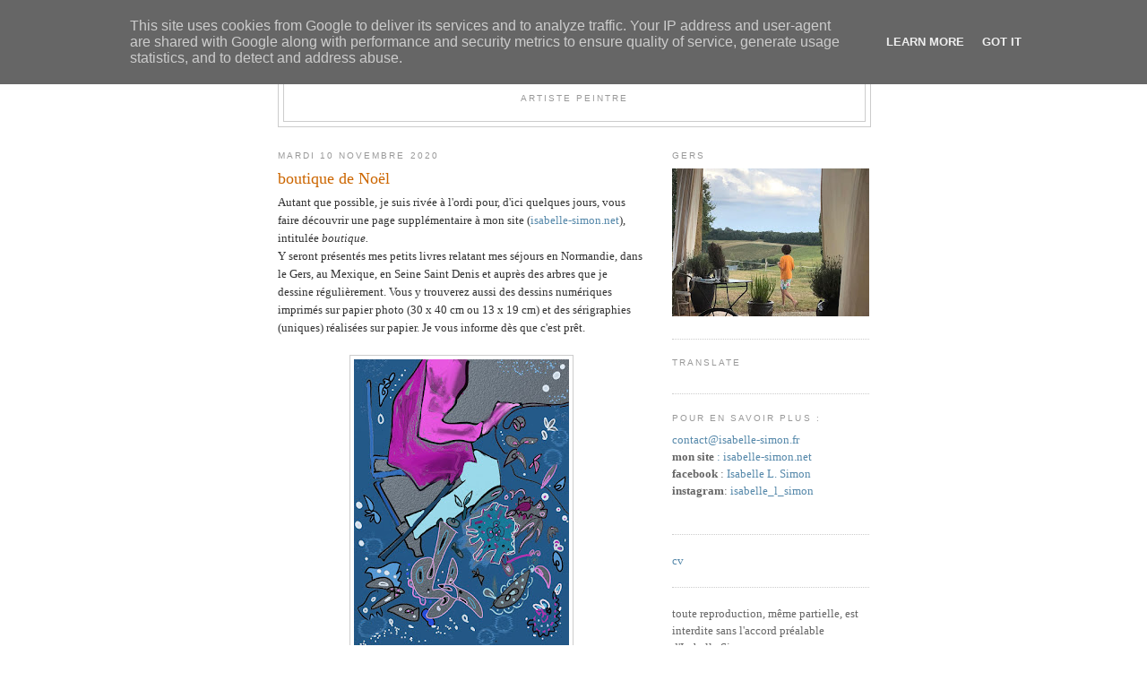

--- FILE ---
content_type: text/html; charset=UTF-8
request_url: http://www.isabelle-simon.fr/2020/11/boutique-de-noel.html
body_size: 10158
content:
<!DOCTYPE html>
<html dir='ltr' xmlns='http://www.w3.org/1999/xhtml' xmlns:b='http://www.google.com/2005/gml/b' xmlns:data='http://www.google.com/2005/gml/data' xmlns:expr='http://www.google.com/2005/gml/expr'>
<head>
<link href='https://www.blogger.com/static/v1/widgets/2944754296-widget_css_bundle.css' rel='stylesheet' type='text/css'/>
<meta content='text/html; charset=UTF-8' http-equiv='Content-Type'/>
<meta content='blogger' name='generator'/>
<link href='http://www.isabelle-simon.fr/favicon.ico' rel='icon' type='image/x-icon'/>
<link href='http://www.isabelle-simon.fr/2020/11/boutique-de-noel.html' rel='canonical'/>
<link rel="alternate" type="application/atom+xml" title="Isabelle L. Simon - Atom" href="http://www.isabelle-simon.fr/feeds/posts/default" />
<link rel="alternate" type="application/rss+xml" title="Isabelle L. Simon - RSS" href="http://www.isabelle-simon.fr/feeds/posts/default?alt=rss" />
<link rel="service.post" type="application/atom+xml" title="Isabelle L. Simon - Atom" href="https://www.blogger.com/feeds/4609180188661520532/posts/default" />

<link rel="alternate" type="application/atom+xml" title="Isabelle L. Simon - Atom" href="http://www.isabelle-simon.fr/feeds/9155392982971002644/comments/default" />
<!--Can't find substitution for tag [blog.ieCssRetrofitLinks]-->
<link href='https://blogger.googleusercontent.com/img/b/R29vZ2xl/AVvXsEjy_JgnezmLHa8pz85Svc_2uh4tdxGEfoL-Ez_Co6ocaeUzdkPcVxn1qYF2lD0ulBsxU8L_-PZr64-xJCXbWpPRLvQDzNX4qKtSz5xizo0sWJOW1yifK6SB6wchoQYItuiixybdp6p46ms/s320/attente+dessin.jpg' rel='image_src'/>
<meta content='http://www.isabelle-simon.fr/2020/11/boutique-de-noel.html' property='og:url'/>
<meta content='boutique de Noël' property='og:title'/>
<meta content='Autant que possible, je suis rivée à l&#39;ordi pour, d&#39;ici quelques jours, vous faire découvrir une page supplémentaire à mon site ( isabelle-s...' property='og:description'/>
<meta content='https://blogger.googleusercontent.com/img/b/R29vZ2xl/AVvXsEjy_JgnezmLHa8pz85Svc_2uh4tdxGEfoL-Ez_Co6ocaeUzdkPcVxn1qYF2lD0ulBsxU8L_-PZr64-xJCXbWpPRLvQDzNX4qKtSz5xizo0sWJOW1yifK6SB6wchoQYItuiixybdp6p46ms/w1200-h630-p-k-no-nu/attente+dessin.jpg' property='og:image'/>
<title>Isabelle L. Simon: boutique de Noël</title>
<style id='page-skin-1' type='text/css'><!--
/*
-----------------------------------------------
Blogger Template Style
Name:     Minima
Date:     26 Feb 2004
Updated by: Blogger Team
----------------------------------------------- */
/* Use this with templates/template-twocol.html */
body {
background:#ffffff;
margin:0;
color:#333333;
font:x-small Georgia Serif;
font-size/* */:/**/small;
font-size: /**/small;
text-align: center;
}
a:link {
color:#5588aa;
text-decoration:none;
}
a:visited {
color:#999999;
text-decoration:none;
}
a:hover {
color:#cc6600;
text-decoration:underline;
}
a img {
border-width:0;
}
/* Header
-----------------------------------------------
*/
#header-wrapper {
width:660px;
margin:0 auto 10px;
border:1px solid #cccccc;
}
#header-inner {
background-position: center;
margin-left: auto;
margin-right: auto;
}
#header {
margin: 5px;
border: 1px solid #cccccc;
text-align: center;
color:#666666;
}
#header h1 {
margin:5px 5px 0;
padding:15px 20px .25em;
line-height:1.2em;
text-transform:uppercase;
letter-spacing:.2em;
font: normal normal 200% Georgia, Serif;
}
#header a {
color:#666666;
text-decoration:none;
}
#header a:hover {
color:#666666;
}
#header .description {
margin:0 5px 5px;
padding:0 20px 15px;
max-width:700px;
text-transform:uppercase;
letter-spacing:.2em;
line-height: 1.4em;
font: normal normal 78% 'Trebuchet MS', Trebuchet, Arial, Verdana, Sans-serif;
color: #999999;
}
#header img {
margin-left: auto;
margin-right: auto;
}
/* Outer-Wrapper
----------------------------------------------- */
#outer-wrapper {
width: 660px;
margin:0 auto;
padding:10px;
text-align:left;
font: normal normal 100% Georgia, Serif;
}
#main-wrapper {
width: 410px;
float: left;
word-wrap: break-word; /* fix for long text breaking sidebar float in IE */
overflow: hidden;     /* fix for long non-text content breaking IE sidebar float */
}
#sidebar-wrapper {
width: 220px;
float: right;
word-wrap: break-word; /* fix for long text breaking sidebar float in IE */
overflow: hidden;      /* fix for long non-text content breaking IE sidebar float */
}
/* Headings
----------------------------------------------- */
h2 {
margin:1.5em 0 .75em;
font:normal normal 78% 'Trebuchet MS',Trebuchet,Arial,Verdana,Sans-serif;
line-height: 1.4em;
text-transform:uppercase;
letter-spacing:.2em;
color:#999999;
}
/* Posts
-----------------------------------------------
*/
h2.date-header {
margin:1.5em 0 .5em;
}
.post {
margin:.5em 0 1.5em;
border-bottom:1px dotted #cccccc;
padding-bottom:1.5em;
}
.post h3 {
margin:.25em 0 0;
padding:0 0 4px;
font-size:140%;
font-weight:normal;
line-height:1.4em;
color:#cc6600;
}
.post h3 a, .post h3 a:visited, .post h3 strong {
display:block;
text-decoration:none;
color:#cc6600;
font-weight:normal;
}
.post h3 strong, .post h3 a:hover {
color:#333333;
}
.post-body {
margin:0 0 .75em;
line-height:1.6em;
}
.post-body blockquote {
line-height:1.3em;
}
.post-footer {
margin: .75em 0;
color:#999999;
text-transform:uppercase;
letter-spacing:.1em;
font: normal normal 78% 'Trebuchet MS', Trebuchet, Arial, Verdana, Sans-serif;
line-height: 1.4em;
}
.comment-link {
margin-left:.6em;
}
.post img, table.tr-caption-container {
padding:4px;
border:1px solid #cccccc;
}
.tr-caption-container img {
border: none;
padding: 0;
}
.post blockquote {
margin:1em 20px;
}
.post blockquote p {
margin:.75em 0;
}
/* Comments
----------------------------------------------- */
#comments h4 {
margin:1em 0;
font-weight: bold;
line-height: 1.4em;
text-transform:uppercase;
letter-spacing:.2em;
color: #999999;
}
#comments-block {
margin:1em 0 1.5em;
line-height:1.6em;
}
#comments-block .comment-author {
margin:.5em 0;
}
#comments-block .comment-body {
margin:.25em 0 0;
}
#comments-block .comment-footer {
margin:-.25em 0 2em;
line-height: 1.4em;
text-transform:uppercase;
letter-spacing:.1em;
}
#comments-block .comment-body p {
margin:0 0 .75em;
}
.deleted-comment {
font-style:italic;
color:gray;
}
#blog-pager-newer-link {
float: left;
}
#blog-pager-older-link {
float: right;
}
#blog-pager {
text-align: center;
}
.feed-links {
clear: both;
line-height: 2.5em;
}
/* Sidebar Content
----------------------------------------------- */
.sidebar {
color: #666666;
line-height: 1.5em;
}
.sidebar ul {
list-style:none;
margin:0 0 0;
padding:0 0 0;
}
.sidebar li {
margin:0;
padding-top:0;
padding-right:0;
padding-bottom:.25em;
padding-left:15px;
text-indent:-15px;
line-height:1.5em;
}
.sidebar .widget, .main .widget {
border-bottom:1px dotted #cccccc;
margin:0 0 1.5em;
padding:0 0 1.5em;
}
.main .Blog {
border-bottom-width: 0;
}
/* Profile
----------------------------------------------- */
.profile-img {
float: left;
margin-top: 0;
margin-right: 5px;
margin-bottom: 5px;
margin-left: 0;
padding: 4px;
border: 1px solid #cccccc;
}
.profile-data {
margin:0;
text-transform:uppercase;
letter-spacing:.1em;
font: normal normal 78% 'Trebuchet MS', Trebuchet, Arial, Verdana, Sans-serif;
color: #999999;
font-weight: bold;
line-height: 1.6em;
}
.profile-datablock {
margin:.5em 0 .5em;
}
.profile-textblock {
margin: 0.5em 0;
line-height: 1.6em;
}
.profile-link {
font: normal normal 78% 'Trebuchet MS', Trebuchet, Arial, Verdana, Sans-serif;
text-transform: uppercase;
letter-spacing: .1em;
}
/* Footer
----------------------------------------------- */
#footer {
width:660px;
clear:both;
margin:0 auto;
padding-top:15px;
line-height: 1.6em;
text-transform:uppercase;
letter-spacing:.1em;
text-align: center;
}

--></style>
<meta content='jrram0DmfympAvwMn1N6ACwHFJeoepytCVNS3TZBc2M=' name='verify-v1'/>
<link href='https://www.blogger.com/dyn-css/authorization.css?targetBlogID=4609180188661520532&amp;zx=beb0f5db-237e-458f-885d-771bc04007a9' media='none' onload='if(media!=&#39;all&#39;)media=&#39;all&#39;' rel='stylesheet'/><noscript><link href='https://www.blogger.com/dyn-css/authorization.css?targetBlogID=4609180188661520532&amp;zx=beb0f5db-237e-458f-885d-771bc04007a9' rel='stylesheet'/></noscript>
<meta name='google-adsense-platform-account' content='ca-host-pub-1556223355139109'/>
<meta name='google-adsense-platform-domain' content='blogspot.com'/>

<script type="text/javascript" language="javascript">
  // Supply ads personalization default for EEA readers
  // See https://www.blogger.com/go/adspersonalization
  adsbygoogle = window.adsbygoogle || [];
  if (typeof adsbygoogle.requestNonPersonalizedAds === 'undefined') {
    adsbygoogle.requestNonPersonalizedAds = 1;
  }
</script>


</head>
<body>
<div class='navbar section' id='navbar'><div class='widget Navbar' data-version='1' id='Navbar1'><script type="text/javascript">
    function setAttributeOnload(object, attribute, val) {
      if(window.addEventListener) {
        window.addEventListener('load',
          function(){ object[attribute] = val; }, false);
      } else {
        window.attachEvent('onload', function(){ object[attribute] = val; });
      }
    }
  </script>
<div id="navbar-iframe-container"></div>
<script type="text/javascript" src="https://apis.google.com/js/platform.js"></script>
<script type="text/javascript">
      gapi.load("gapi.iframes:gapi.iframes.style.bubble", function() {
        if (gapi.iframes && gapi.iframes.getContext) {
          gapi.iframes.getContext().openChild({
              url: 'https://www.blogger.com/navbar/4609180188661520532?po\x3d9155392982971002644\x26origin\x3dhttp://www.isabelle-simon.fr',
              where: document.getElementById("navbar-iframe-container"),
              id: "navbar-iframe"
          });
        }
      });
    </script><script type="text/javascript">
(function() {
var script = document.createElement('script');
script.type = 'text/javascript';
script.src = '//pagead2.googlesyndication.com/pagead/js/google_top_exp.js';
var head = document.getElementsByTagName('head')[0];
if (head) {
head.appendChild(script);
}})();
</script>
</div></div>
<div id='outer-wrapper'><div id='wrap2'>
<!-- skip links for text browsers -->
<span id='skiplinks' style='display:none;'>
<a href='#main'>skip to main </a> |
      <a href='#sidebar'>skip to sidebar</a>
</span>
<div id='header-wrapper'>
<div class='header section' id='header'><div class='widget Header' data-version='1' id='Header1'>
<div id='header-inner'>
<div class='titlewrapper'>
<h1 class='title'>
<a href='http://www.isabelle-simon.fr/'>
Isabelle L. Simon
</a>
</h1>
</div>
<div class='descriptionwrapper'>
<p class='description'><span>artiste peintre</span></p>
</div>
</div>
</div></div>
</div>
<div id='content-wrapper'>
<div id='crosscol-wrapper' style='text-align:center'>
<div class='crosscol no-items section' id='crosscol'></div>
</div>
<div id='main-wrapper'>
<div class='main section' id='main'><div class='widget Blog' data-version='1' id='Blog1'>
<div class='blog-posts hfeed'>

          <div class="date-outer">
        
<h2 class='date-header'><span>mardi 10 novembre 2020</span></h2>

          <div class="date-posts">
        
<div class='post-outer'>
<div class='post hentry'>
<a name='9155392982971002644'></a>
<h3 class='post-title entry-title'>
<a href='http://www.isabelle-simon.fr/2020/11/boutique-de-noel.html'>boutique de Noël</a>
</h3>
<div class='post-header-line-1'></div>
<div class='post-body entry-content'>
Autant que possible, je suis rivée à l'ordi pour, d'ici quelques jours, vous faire découvrir une page supplémentaire à mon site (<a href="http://isabelle-simon.net/" target="_blank">isabelle-simon.net</a>), intitulée <i>boutique.&nbsp;</i><div>Y seront présentés mes petits livres relatant mes séjours en Normandie, dans le Gers, au Mexique, en Seine Saint Denis et auprès des arbres que je dessine régulièrement. Vous y trouverez aussi des dessins numériques imprimés sur papier photo (30 x 40 cm ou 13 x 19 cm) et des sérigraphies (uniques) réalisées sur papier. Je vous informe dès que c'est prêt.<div><br /><div class="separator" style="clear: both; text-align: center;"><a href="https://blogger.googleusercontent.com/img/b/R29vZ2xl/AVvXsEjy_JgnezmLHa8pz85Svc_2uh4tdxGEfoL-Ez_Co6ocaeUzdkPcVxn1qYF2lD0ulBsxU8L_-PZr64-xJCXbWpPRLvQDzNX4qKtSz5xizo0sWJOW1yifK6SB6wchoQYItuiixybdp6p46ms/s1024/attente+dessin.jpg" imageanchor="1" style="margin-left: 1em; margin-right: 1em;"><img border="0" data-original-height="1024" data-original-width="768" height="320" src="https://blogger.googleusercontent.com/img/b/R29vZ2xl/AVvXsEjy_JgnezmLHa8pz85Svc_2uh4tdxGEfoL-Ez_Co6ocaeUzdkPcVxn1qYF2lD0ulBsxU8L_-PZr64-xJCXbWpPRLvQDzNX4qKtSz5xizo0sWJOW1yifK6SB6wchoQYItuiixybdp6p46ms/s320/attente+dessin.jpg" /></a></div><div class="separator" style="clear: both; text-align: center;"><span style="font-size: x-small;">dessin numérique</span></div></div></div>
<div style='clear: both;'></div>
</div>
<div class='post-footer'>
<div class='post-footer-line post-footer-line-1'><span class='post-timestamp'>
écrit à
<a class='timestamp-link' href='http://www.isabelle-simon.fr/2020/11/boutique-de-noel.html' rel='bookmark' title='permanent link'><abbr class='published' title='2020-11-10T17:31:00+01:00'>17:31</abbr></a>
</span>
<span class='post-comment-link'>
</span>
<span class='post-icons'>
<span class='item-action'>
<a href='https://www.blogger.com/email-post/4609180188661520532/9155392982971002644' title='Envoyer l&#39;article par e-mail'>
<img alt='' class='icon-action' src='http://www.blogger.com/img/icon18_email.gif'/>
</a>
</span>
<span class='item-control blog-admin pid-1411222297'>
<a href='https://www.blogger.com/post-edit.g?blogID=4609180188661520532&postID=9155392982971002644&from=pencil' title='Modifier l&#39;article'>
<img alt='' class='icon-action' height='18' src='https://resources.blogblog.com/img/icon18_edit_allbkg.gif' width='18'/>
</a>
</span>
</span>
</div>
<div class='post-footer-line post-footer-line-2'><span class='post-labels'>
</span>
</div>
<div class='post-footer-line post-footer-line-3'></div>
</div>
</div>
<div class='comments' id='comments'>
<a name='comments'></a>
<h4>Aucun commentaire:</h4>
<div id='Blog1_comments-block-wrapper'>
<dl class='avatar-comment-indent' id='comments-block'>
</dl>
</div>
<p class='comment-footer'>
<a href='https://www.blogger.com/comment/fullpage/post/4609180188661520532/9155392982971002644' onclick=''>Enregistrer un commentaire</a>
</p>
</div>
</div>

        </div></div>
      
</div>
<div class='blog-pager' id='blog-pager'>
<span id='blog-pager-newer-link'>
<a class='blog-pager-newer-link' href='http://www.isabelle-simon.fr/2020/11/intimite.html' id='Blog1_blog-pager-newer-link' title='Article plus récent'>Article plus récent</a>
</span>
<span id='blog-pager-older-link'>
<a class='blog-pager-older-link' href='http://www.isabelle-simon.fr/2020/11/que-faire.html' id='Blog1_blog-pager-older-link' title='Article plus ancien'>Article plus ancien</a>
</span>
<a class='home-link' href='http://www.isabelle-simon.fr/'>Accueil</a>
</div>
<div class='clear'></div>
<div class='post-feeds'>
<div class='feed-links'>
Inscription à :
<a class='feed-link' href='http://www.isabelle-simon.fr/feeds/9155392982971002644/comments/default' target='_blank' type='application/atom+xml'>Publier les commentaires (Atom)</a>
</div>
</div>
</div></div>
</div>
<div id='sidebar-wrapper'>
<div class='sidebar section' id='sidebar'><div class='widget Image' data-version='1' id='Image1'>
<h2>gers</h2>
<div class='widget-content'>
<img alt='gers' height='165' id='Image1_img' src='https://blogger.googleusercontent.com/img/b/R29vZ2xl/AVvXsEhKTM_0sJxrA1yNsxa8Wj6U-oClvBK4czM_cm-me_dzRQciUfl1Y5NyCzw_8Xj0iEs168SLI0XZDGC_KR3TMP5IGxIOsl-AiuzG6PmyoBJzeelQDrM0obYIFaWmd7N-XRmlHA0oYV5lOMg/s220/portrait.jpg' width='220'/>
<br/>
</div>
<div class='clear'></div>
</div><div class='widget Translate' data-version='1' id='Translate1'>
<h2 class='title'>Translate</h2>
<div id='google_translate_element'></div>
<script>
    function googleTranslateElementInit() {
      new google.translate.TranslateElement({
        pageLanguage: 'fr',
        autoDisplay: 'true',
        layout: google.translate.TranslateElement.InlineLayout.VERTICAL
      }, 'google_translate_element');
    }
  </script>
<script src='//translate.google.com/translate_a/element.js?cb=googleTranslateElementInit'></script>
<div class='clear'></div>
</div><div class='widget Text' data-version='1' id='Text1'>
<h2 class='title'>pour en savoir plus :</h2>
<div class='widget-content'>
<a href="mailto:contact@isabelle-simon.fr" style="font-family: georgia, serif; font-size: 100%; font-style: normal; font-weight: normal;">contact@isabelle-simon.fr</a><div><span style="font-family:&quot;;"><b>mon site</b> <a href="http://isabelle-simon.net/" style="font-weight: normal;">:</a> <a href="http://isabelle-simon.net/" style="font-weight: normal;">isabelle-simon.net</a></span></div><div><b>facebook</b><span style="font-weight: normal;"> : <a href="http://facebook.com/artiste.zazie.simon">Isabelle L. Simon</a></span></div><div style="font-family: georgia, serif; font-size: 100%; font-style: normal;"><b>instagram</b>: <a href="http://instagram.com/isabelle_l_simon" style="font-weight: normal;">isabelle_l_simon</a></div><div style="font-family: georgia, serif; font-size: 100%; font-style: normal; font-weight: normal;"><br /></div>
</div>
<div class='clear'></div>
</div><div class='widget Text' data-version='1' id='Text4'>
<div class='widget-content'>
<a href="http://www.isabelle-simon.fr/2009/04/quelques-reperes.html">cv</a>
</div>
<div class='clear'></div>
</div><div class='widget Text' data-version='1' id='Text2'>
<div class='widget-content'>
toute reproduction, même partielle, est interdite sans l'accord préalable d'Isabelle Simon<br/>
</div>
<div class='clear'></div>
</div><div class='widget LinkList' data-version='1' id='LinkList1'>
<h2>mes amis</h2>
<div class='widget-content'>
<ul>
<li><a href='https://fernande.paris'>fernande</a></li>
<li><a href='https://www.flickr.com/photos/la_piste_aux_images/albums'>la piste aux images</a></li>
<li><a href='https://divadunbar.wixsite.com/compagnie'>compagnie divadunbar</a></li>
</ul>
<div class='clear'></div>
</div>
</div>
<div class='widget LinkList' data-version='1' id='LinkList3'>
<h2>images d'expos</h2>
<div class='widget-content'>
<ul>
<li><a href='http://www.isabelle-simon.fr/2017/07/jusquau-31-juillet-inclus.html'>lectoure, gers (2017)</a></li>
<li><a href='http://www.isabelle-simon.fr/2016/06/images-dexpo.html'>portes ouvertes (2016)</a></li>
<li><a href='http://www.isabelle-simon.fr/2015/06/images-dexpo.html'>galerie art et vin, paris (2015)</a></li>
<li><a href='http://www.isabelle-simon.fr/2014/10/en-images.html'>portes ouvertes (2014)</a></li>
<li><a href='http://www.isabelle-simon.fr/2013/12/images-dexpo.html'>ministère des finances (2013)</a></li>
<li><a href='http://www.isabelle-simon.fr/2013/04/images-dexpo.html'>sel, sèvres (2013)</a></li>
<li><a href='http://www.isabelle-simon.fr/2012/10/images-dexpo.html'>ministère des finances, paris (2012)</a></li>
<li><a href='http://www.isabelle-simon.fr/2012/04/vues-de-mon-expo.html'>ministère des finances, hall colbert, paris (2012)</a></li>
<li><a href='http://www.isabelle-simon.fr/2011/11/chemin-faisant-en-images.html'>ministère des finances, paris (2011)</a></li>
<li><a href='http://www.isabelle-simon.fr/2011/05/un-apercu.html'>espace 35, paris (2011)</a></li>
<li><a href='http://www.isabelle-simon.fr/2010/12/je-leve-le-voile.html'>ministère des finances, paris (10)</a></li>
<li><a href='http://www.isabelle-simon.fr/2010/10/merci.html'>la Chartreuse, sèvres (10)</a></li>
<li><a href='http://www.isabelle-simon.fr/2010/06/blog-post.html'>galerie 43, paris (10)</a></li>
<li><a href='http://www.isabelle-simon.fr/2009/11/grand-marche-dart-contemporain.html'>GMAC, paris (09)</a></li>
<li><a href='http://www.isabelle-simon.fr/2009/05/blog-post_6774.html'>galerie 43, Paris (09)</a></li>
<li><a href='http://isabelle-simon.fr/2008/09/les-ples-se-dplacent_1511.html'>ministère des finances (09)</a></li>
<li><a href='http://isabelle-simon.fr/2008/07/artediem-rouen.html'>artediem, Rouen (08)</a></li>
<li><a href='http://isabelle-simon.fr/2008/06/conservatoire-national-de-musique-et-de.html'>conservatoire de musique, Reims (08)</a></li>
<li><a href='http://isabelle-simon.fr/2008/06/espace-tristan-bernard-paris.html'>espace Tristan Bernard, Paris (2000, 98)</a></li>
<li><a href='http://isabelle-simon.fr/2008/06/ministre-des-finances-paris_01.html'>ministère des finances, Paris (96)</a></li>
<li><a href='http://isabelle-simon.fr/2008/05/house-gallery-tokyo_5722.html'>a-house gallery, Tokyo (96)</a></li>
<li><a href='http://isabelle-simon.fr/2008/05/gallery-and-company-tokyo_966.html'>gallery and company, Tokyo (95)</a></li>
<li><a href='http://isabelle-simon.fr/2008/05/galerie-franoise-palluel-paris_2818.html'>galerie Palluel, Paris (95)</a></li>
<li><a href='http://isabelle-simon.fr/2008/06/portes-ouvertes-saint-denis.html'>portes ouvertes (94)</a></li>
<li><a href='http://isabelle-simon.fr/2008/07/agence-darchitectes.html'>agence d'architectes, Paris (93, 92)</a></li>
<li><a href='http://isabelle-simon.fr/2008/05/drouot-richelieu-paris.html'>drouot richelieu, Paris (90)</a></li>
<li><a href='http://isabelle-simon.fr/2008/05/arte-fiera-bologne.html'>arte fiera, Bologne (89)</a></li>
</ul>
<div class='clear'></div>
</div>
</div><div class='widget Image' data-version='1' id='Image2'>
<h2>anthropos</h2>
<div class='widget-content'>
<img alt='anthropos' height='217' id='Image2_img' src='https://blogger.googleusercontent.com/img/b/R29vZ2xl/AVvXsEjke4zV9dwR3iRFXHeSQtPHozUUM_rjwWS7za928Im6H_DJdPy0kRcwwWpgzVemQLmMATyw3YX-sZKg_RdhAH53WmjSjre9L0yfP22XwX1Z8-B4hE4_FnGEMkhG81JspbYyEr64LsZvbVw/s1600/1+anthropos.jpg' width='220'/>
<br/>
</div>
<div class='clear'></div>
</div><div class='widget Image' data-version='1' id='Image6'>
<h2>futur antérieur</h2>
<div class='widget-content'>
<img alt='futur antérieur' height='162' id='Image6_img' src='https://blogger.googleusercontent.com/img/b/R29vZ2xl/AVvXsEjCL6SEUAZvr148DClbEOYT1qhm6-4shH9sMnn0wv-N3t7HjqSFwi4jd0Udpjrdn5g6AF8WIouERQmErs8I5a739lpstOma4qaMnhCtmUP6Ji7G95fSYgVLg2tZnJT_qMylp6wo1SB5XWM/s1600/83+futur+ant%25C3%25A9rieur.jpg' width='220'/>
<br/>
</div>
<div class='clear'></div>
</div><div class='widget Image' data-version='1' id='Image11'>
<h2>sculptogrammes</h2>
<div class='widget-content'>
<img alt='sculptogrammes' height='220' id='Image11_img' src='https://blogger.googleusercontent.com/img/b/R29vZ2xl/AVvXsEhCAVA8and_uP6xYZkzOs2ltTr3WxZeTnfAT4PC6p5uKqmnO2hnw2INfn1wCSEImLbegN8G-D2hyeZL3vultKls-9p2bn-uSm1qyrBGhX9oCzxw9g_omDVbRANU31_IHw2Iiwvto9_xaYU/s1600/4+sculptogrammes+peinture.jpg' width='220'/>
<br/>
</div>
<div class='clear'></div>
</div><div class='widget Image' data-version='1' id='Image10'>
<h2>migrations</h2>
<div class='widget-content'>
<img alt='migrations' height='422' id='Image10_img' src='https://blogger.googleusercontent.com/img/b/R29vZ2xl/AVvXsEiqsnlv8VME7SXlEvE7F42S_eL5UF4V0DnZKokBtkIaOQPYkQ55MqdJiv6OxDZ8f_Cc_NveBO9H9lz6W62pUXnGBf2WYFz7Fs3nE6Crwy-gRnVsl4qhZ-Qy3-UOG7UDl6XFQFNeZef3bFA/s1600/1+migrations+sur+papier.jpg' width='220'/>
<br/>
</div>
<div class='clear'></div>
</div><div class='widget Image' data-version='1' id='Image9'>
<h2>terra musica</h2>
<div class='widget-content'>
<img alt='terra musica' height='219' id='Image9_img' src='https://blogger.googleusercontent.com/img/b/R29vZ2xl/AVvXsEgxiKwE00NN9VVUigvcEacvhNy2LjWbxUAwtFmdKE-XrWs6WHxsSM-73JjECfSrDaATdYeS441U6RbPuu3pv-PPdmgJLDrdGVCed9qkZWyCS2VMVIJBH1K70lxtoNJ8YetqLZNgQpYFWM0/s1600/13.%25C3%25A9l%25C3%25A9gie.jpg' width='220'/>
<br/>
</div>
<div class='clear'></div>
</div><div class='widget Image' data-version='1' id='Image8'>
<h2>germen</h2>
<div class='widget-content'>
<img alt='germen' height='220' id='Image8_img' src='http://3.bp.blogspot.com/_99NMVS9tjyo/TDihA4vBSuI/AAAAAAAABTo/eNoiZS1emRs/S220/49.%C3%A0+la+source.jpg' width='212'/>
<br/>
</div>
<div class='clear'></div>
</div><div class='widget Image' data-version='1' id='Image5'>
<h2>rhizomes</h2>
<div class='widget-content'>
<img alt='rhizomes' height='216' id='Image5_img' src='https://blogger.googleusercontent.com/img/b/R29vZ2xl/AVvXsEiLmvLa8qMU6jfosEteol2grrs_gKuRD76FNXaku7FtMgk8Z-twp74XKrPFQyHsq8S47NnFHh5_qXXtS-jVVk2MwoEK8NiR_MFN00dBLy9yNY3uQL9kEBOrIigNRkZStmJ9CkpLydzjQRI/s220/26.jach%C3%A8re.jpg' width='220'/>
<br/>
</div>
<div class='clear'></div>
</div><div class='widget Image' data-version='1' id='Image4'>
<h2>rencontres</h2>
<div class='widget-content'>
<img alt='rencontres' height='218' id='Image4_img' src='https://blogger.googleusercontent.com/img/b/R29vZ2xl/AVvXsEgBOybQXfcNJnZDZpM4iqiHiwoKxY4EJH2-1CkpY5pDfyHWqCy7Ys8JN_QqAGHJVRjxS0JQZKWoA6glzWYNZ40HNm0hdVv2W8PPkW6wshXbpkYuSlT9R4oKBNswSaFQ_WKbox_1s88thFQ/s220/2.rencontres.jpg' width='220'/>
<br/>
</div>
<div class='clear'></div>
</div><div class='widget Image' data-version='1' id='Image3'>
<h2>farandole</h2>
<div class='widget-content'>
<img alt='farandole' height='220' id='Image3_img' src='https://blogger.googleusercontent.com/img/b/R29vZ2xl/AVvXsEhe5vXtnlOh_RmqVOGY1h4myi5ltsnryNN7mIEoQj4eHeWOP8Azp_x5LZPr9KPXwbbgP0FwaUh_38RDH0gaMDUU9KO3Je-tpS9h0tnCQ1yy8x-1-_tMA_9FLeY79HOZvQy6ArfF_qhVOXs/s220/6.farandole.jpg' width='139'/>
<br/>
</div>
<div class='clear'></div>
</div></div>
</div>
<!-- spacer for skins that want sidebar and main to be the same height-->
<div class='clear'>&#160;</div>
</div>
<!-- end content-wrapper -->
<div id='footer-wrapper'>
<div class='footer no-items section' id='footer'></div>
</div>
</div></div>
<!-- end outer-wrapper -->
<script type='text/javascript'>
var gaJsHost = (("https:" == document.location.protocol) ? "https://ssl." : "http://www.");
document.write(unescape("%3Cscript src='" + gaJsHost + "google-analytics.com/ga.js' type='text/javascript'%3E%3C/script%3E"));
</script>
<script type='text/javascript'>
var pageTracker = _gat._getTracker("UA-1677328-5");
pageTracker._initData();
pageTracker._trackPageview();
</script>
<!--It is your responsibility to notify your visitors about cookies used and data collected on your blog. Blogger makes a standard notification available for you to use on your blog, and you can customize it or replace with your own notice. See http://www.blogger.com/go/cookiechoices for more details.-->
<script defer='' src='/js/cookienotice.js'></script>
<script>
    document.addEventListener('DOMContentLoaded', function(event) {
      window.cookieChoices && cookieChoices.showCookieConsentBar && cookieChoices.showCookieConsentBar(
          (window.cookieOptions && cookieOptions.msg) || 'This site uses cookies from Google to deliver its services and to analyze traffic. Your IP address and user-agent are shared with Google along with performance and security metrics to ensure quality of service, generate usage statistics, and to detect and address abuse.',
          (window.cookieOptions && cookieOptions.close) || 'Got it',
          (window.cookieOptions && cookieOptions.learn) || 'Learn More',
          (window.cookieOptions && cookieOptions.link) || 'https://www.blogger.com/go/blogspot-cookies');
    });
  </script>

<script type="text/javascript" src="https://www.blogger.com/static/v1/widgets/2028843038-widgets.js"></script>
<script type='text/javascript'>
window['__wavt'] = 'AOuZoY4Jb_xL2o8NQQ0682B8CTkARTnN0g:1769376264580';_WidgetManager._Init('//www.blogger.com/rearrange?blogID\x3d4609180188661520532','//www.isabelle-simon.fr/2020/11/boutique-de-noel.html','4609180188661520532');
_WidgetManager._SetDataContext([{'name': 'blog', 'data': {'blogId': '4609180188661520532', 'title': 'Isabelle L. Simon', 'url': 'http://www.isabelle-simon.fr/2020/11/boutique-de-noel.html', 'canonicalUrl': 'http://www.isabelle-simon.fr/2020/11/boutique-de-noel.html', 'homepageUrl': 'http://www.isabelle-simon.fr/', 'searchUrl': 'http://www.isabelle-simon.fr/search', 'canonicalHomepageUrl': 'http://www.isabelle-simon.fr/', 'blogspotFaviconUrl': 'http://www.isabelle-simon.fr/favicon.ico', 'bloggerUrl': 'https://www.blogger.com', 'hasCustomDomain': true, 'httpsEnabled': false, 'enabledCommentProfileImages': true, 'gPlusViewType': 'FILTERED_POSTMOD', 'adultContent': false, 'analyticsAccountNumber': '', 'encoding': 'UTF-8', 'locale': 'fr', 'localeUnderscoreDelimited': 'fr', 'languageDirection': 'ltr', 'isPrivate': false, 'isMobile': false, 'isMobileRequest': false, 'mobileClass': '', 'isPrivateBlog': false, 'isDynamicViewsAvailable': true, 'feedLinks': '\x3clink rel\x3d\x22alternate\x22 type\x3d\x22application/atom+xml\x22 title\x3d\x22Isabelle L. Simon - Atom\x22 href\x3d\x22http://www.isabelle-simon.fr/feeds/posts/default\x22 /\x3e\n\x3clink rel\x3d\x22alternate\x22 type\x3d\x22application/rss+xml\x22 title\x3d\x22Isabelle L. Simon - RSS\x22 href\x3d\x22http://www.isabelle-simon.fr/feeds/posts/default?alt\x3drss\x22 /\x3e\n\x3clink rel\x3d\x22service.post\x22 type\x3d\x22application/atom+xml\x22 title\x3d\x22Isabelle L. Simon - Atom\x22 href\x3d\x22https://www.blogger.com/feeds/4609180188661520532/posts/default\x22 /\x3e\n\n\x3clink rel\x3d\x22alternate\x22 type\x3d\x22application/atom+xml\x22 title\x3d\x22Isabelle L. Simon - Atom\x22 href\x3d\x22http://www.isabelle-simon.fr/feeds/9155392982971002644/comments/default\x22 /\x3e\n', 'meTag': '', 'adsenseHostId': 'ca-host-pub-1556223355139109', 'adsenseHasAds': false, 'adsenseAutoAds': false, 'boqCommentIframeForm': true, 'loginRedirectParam': '', 'view': '', 'dynamicViewsCommentsSrc': '//www.blogblog.com/dynamicviews/4224c15c4e7c9321/js/comments.js', 'dynamicViewsScriptSrc': '//www.blogblog.com/dynamicviews/6e0d22adcfa5abea', 'plusOneApiSrc': 'https://apis.google.com/js/platform.js', 'disableGComments': true, 'interstitialAccepted': false, 'sharing': {'platforms': [{'name': 'Obtenir le lien', 'key': 'link', 'shareMessage': 'Obtenir le lien', 'target': ''}, {'name': 'Facebook', 'key': 'facebook', 'shareMessage': 'Partager sur Facebook', 'target': 'facebook'}, {'name': 'BlogThis!', 'key': 'blogThis', 'shareMessage': 'BlogThis!', 'target': 'blog'}, {'name': 'X', 'key': 'twitter', 'shareMessage': 'Partager sur X', 'target': 'twitter'}, {'name': 'Pinterest', 'key': 'pinterest', 'shareMessage': 'Partager sur Pinterest', 'target': 'pinterest'}, {'name': 'E-mail', 'key': 'email', 'shareMessage': 'E-mail', 'target': 'email'}], 'disableGooglePlus': true, 'googlePlusShareButtonWidth': 0, 'googlePlusBootstrap': '\x3cscript type\x3d\x22text/javascript\x22\x3ewindow.___gcfg \x3d {\x27lang\x27: \x27fr\x27};\x3c/script\x3e'}, 'hasCustomJumpLinkMessage': false, 'jumpLinkMessage': 'Lire la suite', 'pageType': 'item', 'postId': '9155392982971002644', 'postImageThumbnailUrl': 'https://blogger.googleusercontent.com/img/b/R29vZ2xl/AVvXsEjy_JgnezmLHa8pz85Svc_2uh4tdxGEfoL-Ez_Co6ocaeUzdkPcVxn1qYF2lD0ulBsxU8L_-PZr64-xJCXbWpPRLvQDzNX4qKtSz5xizo0sWJOW1yifK6SB6wchoQYItuiixybdp6p46ms/s72-c/attente+dessin.jpg', 'postImageUrl': 'https://blogger.googleusercontent.com/img/b/R29vZ2xl/AVvXsEjy_JgnezmLHa8pz85Svc_2uh4tdxGEfoL-Ez_Co6ocaeUzdkPcVxn1qYF2lD0ulBsxU8L_-PZr64-xJCXbWpPRLvQDzNX4qKtSz5xizo0sWJOW1yifK6SB6wchoQYItuiixybdp6p46ms/s320/attente+dessin.jpg', 'pageName': 'boutique de No\xebl', 'pageTitle': 'Isabelle L. Simon: boutique de No\xebl'}}, {'name': 'features', 'data': {}}, {'name': 'messages', 'data': {'edit': 'Modifier', 'linkCopiedToClipboard': 'Lien copi\xe9 dans le presse-papiers\xa0!', 'ok': 'OK', 'postLink': 'Publier le lien'}}, {'name': 'template', 'data': {'name': 'custom', 'localizedName': 'Personnaliser', 'isResponsive': false, 'isAlternateRendering': false, 'isCustom': true}}, {'name': 'view', 'data': {'classic': {'name': 'classic', 'url': '?view\x3dclassic'}, 'flipcard': {'name': 'flipcard', 'url': '?view\x3dflipcard'}, 'magazine': {'name': 'magazine', 'url': '?view\x3dmagazine'}, 'mosaic': {'name': 'mosaic', 'url': '?view\x3dmosaic'}, 'sidebar': {'name': 'sidebar', 'url': '?view\x3dsidebar'}, 'snapshot': {'name': 'snapshot', 'url': '?view\x3dsnapshot'}, 'timeslide': {'name': 'timeslide', 'url': '?view\x3dtimeslide'}, 'isMobile': false, 'title': 'boutique de No\xebl', 'description': 'Autant que possible, je suis riv\xe9e \xe0 l\x27ordi pour, d\x27ici quelques jours, vous faire d\xe9couvrir une page suppl\xe9mentaire \xe0 mon site ( isabelle-s...', 'featuredImage': 'https://blogger.googleusercontent.com/img/b/R29vZ2xl/AVvXsEjy_JgnezmLHa8pz85Svc_2uh4tdxGEfoL-Ez_Co6ocaeUzdkPcVxn1qYF2lD0ulBsxU8L_-PZr64-xJCXbWpPRLvQDzNX4qKtSz5xizo0sWJOW1yifK6SB6wchoQYItuiixybdp6p46ms/s320/attente+dessin.jpg', 'url': 'http://www.isabelle-simon.fr/2020/11/boutique-de-noel.html', 'type': 'item', 'isSingleItem': true, 'isMultipleItems': false, 'isError': false, 'isPage': false, 'isPost': true, 'isHomepage': false, 'isArchive': false, 'isLabelSearch': false, 'postId': 9155392982971002644}}]);
_WidgetManager._RegisterWidget('_NavbarView', new _WidgetInfo('Navbar1', 'navbar', document.getElementById('Navbar1'), {}, 'displayModeFull'));
_WidgetManager._RegisterWidget('_HeaderView', new _WidgetInfo('Header1', 'header', document.getElementById('Header1'), {}, 'displayModeFull'));
_WidgetManager._RegisterWidget('_BlogView', new _WidgetInfo('Blog1', 'main', document.getElementById('Blog1'), {'cmtInteractionsEnabled': false, 'lightboxEnabled': true, 'lightboxModuleUrl': 'https://www.blogger.com/static/v1/jsbin/4062214180-lbx__fr.js', 'lightboxCssUrl': 'https://www.blogger.com/static/v1/v-css/828616780-lightbox_bundle.css'}, 'displayModeFull'));
_WidgetManager._RegisterWidget('_ImageView', new _WidgetInfo('Image1', 'sidebar', document.getElementById('Image1'), {'resize': true}, 'displayModeFull'));
_WidgetManager._RegisterWidget('_TranslateView', new _WidgetInfo('Translate1', 'sidebar', document.getElementById('Translate1'), {}, 'displayModeFull'));
_WidgetManager._RegisterWidget('_TextView', new _WidgetInfo('Text1', 'sidebar', document.getElementById('Text1'), {}, 'displayModeFull'));
_WidgetManager._RegisterWidget('_TextView', new _WidgetInfo('Text4', 'sidebar', document.getElementById('Text4'), {}, 'displayModeFull'));
_WidgetManager._RegisterWidget('_TextView', new _WidgetInfo('Text2', 'sidebar', document.getElementById('Text2'), {}, 'displayModeFull'));
_WidgetManager._RegisterWidget('_LinkListView', new _WidgetInfo('LinkList1', 'sidebar', document.getElementById('LinkList1'), {}, 'displayModeFull'));
_WidgetManager._RegisterWidget('_LinkListView', new _WidgetInfo('LinkList3', 'sidebar', document.getElementById('LinkList3'), {}, 'displayModeFull'));
_WidgetManager._RegisterWidget('_ImageView', new _WidgetInfo('Image2', 'sidebar', document.getElementById('Image2'), {'resize': true}, 'displayModeFull'));
_WidgetManager._RegisterWidget('_ImageView', new _WidgetInfo('Image6', 'sidebar', document.getElementById('Image6'), {'resize': true}, 'displayModeFull'));
_WidgetManager._RegisterWidget('_ImageView', new _WidgetInfo('Image11', 'sidebar', document.getElementById('Image11'), {'resize': true}, 'displayModeFull'));
_WidgetManager._RegisterWidget('_ImageView', new _WidgetInfo('Image10', 'sidebar', document.getElementById('Image10'), {'resize': true}, 'displayModeFull'));
_WidgetManager._RegisterWidget('_ImageView', new _WidgetInfo('Image9', 'sidebar', document.getElementById('Image9'), {'resize': true}, 'displayModeFull'));
_WidgetManager._RegisterWidget('_ImageView', new _WidgetInfo('Image8', 'sidebar', document.getElementById('Image8'), {'resize': false}, 'displayModeFull'));
_WidgetManager._RegisterWidget('_ImageView', new _WidgetInfo('Image5', 'sidebar', document.getElementById('Image5'), {'resize': false}, 'displayModeFull'));
_WidgetManager._RegisterWidget('_ImageView', new _WidgetInfo('Image4', 'sidebar', document.getElementById('Image4'), {'resize': false}, 'displayModeFull'));
_WidgetManager._RegisterWidget('_ImageView', new _WidgetInfo('Image3', 'sidebar', document.getElementById('Image3'), {'resize': false}, 'displayModeFull'));
</script>
</body>
</html>